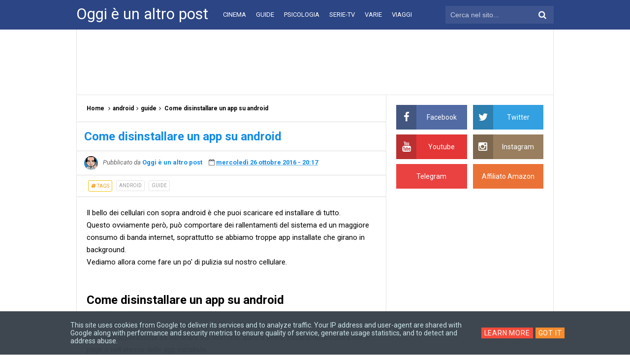

--- FILE ---
content_type: text/html; charset=utf-8
request_url: https://www.google.com/recaptcha/api2/aframe
body_size: 266
content:
<!DOCTYPE HTML><html><head><meta http-equiv="content-type" content="text/html; charset=UTF-8"></head><body><script nonce="Pdu8Tu3GGepRW-r7EKnIwg">/** Anti-fraud and anti-abuse applications only. See google.com/recaptcha */ try{var clients={'sodar':'https://pagead2.googlesyndication.com/pagead/sodar?'};window.addEventListener("message",function(a){try{if(a.source===window.parent){var b=JSON.parse(a.data);var c=clients[b['id']];if(c){var d=document.createElement('img');d.src=c+b['params']+'&rc='+(localStorage.getItem("rc::a")?sessionStorage.getItem("rc::b"):"");window.document.body.appendChild(d);sessionStorage.setItem("rc::e",parseInt(sessionStorage.getItem("rc::e")||0)+1);localStorage.setItem("rc::h",'1769101281823');}}}catch(b){}});window.parent.postMessage("_grecaptcha_ready", "*");}catch(b){}</script></body></html>